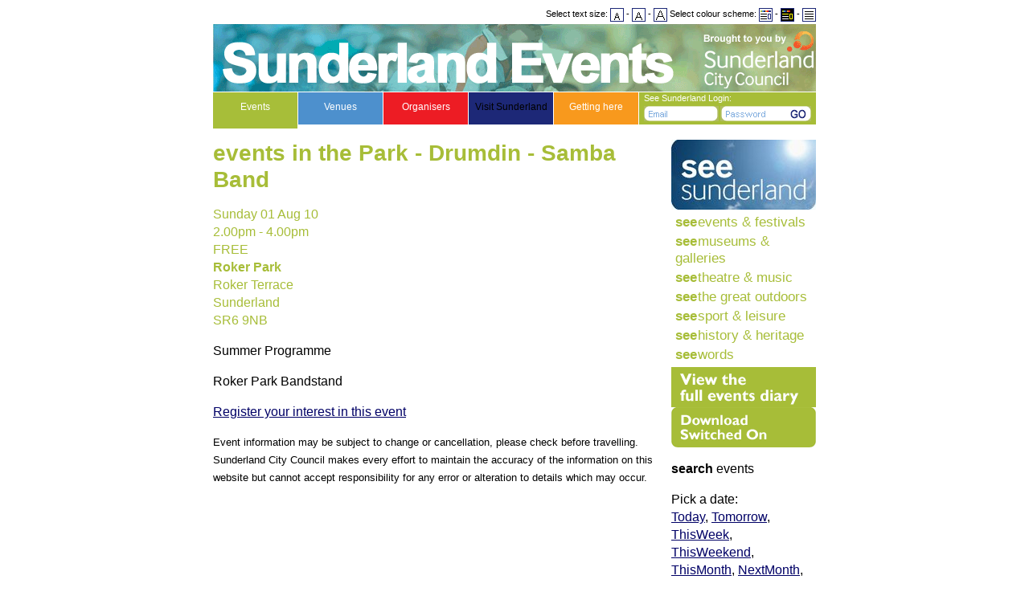

--- FILE ---
content_type: text/html; charset=iso-8859-1
request_url: https://sunderlandevents.co.uk/event-detail.asp?EventID=4061
body_size: 2736
content:
<html lang="en">
<head>
  <title>events in the Park - Drumdin - Samba Band - Events - Sunderland Events: things to see and do in and around Sunderland.</title>
  <meta http-equiv="content-type" content="text/html; charset=iso-8859-1">
  <meta http-equiv="Content-Style-Type" content="text/css">
  <meta name="description" content="events in the Park - Drumdin - Samba Band - Events - See Sunderland is dedicated to keeping you informed about things to see and do in and around Sunderland.">
  <meta name="keywords" content="sunderland, events, venues, organisers, festivals, museums, galleries, theatre, music, outdoors, sport, leisure, history, heritage, words, share, experience, enjoy, family, north, england, uk">
  <script type="text/javascript" src="seesunderland.js"></script>
  <link rel="stylesheet" href="/seesunderland.css" type="text/css" media="screen">
  <link rel="stylesheet" href="/normal.css" type="text/css" media="screen">
  <style type="text/css">
  /*<![CDATA[*/
  #pagecontainer { font-size: 0.85em; }
  /*]]>*/
  </style>
</head>
<body>
  <div id="skiptomain">
    <a href="#mainpage">skip to main content</a>
  </div>
  <div id="pagecontainer">
    <div id="topofpage">
      <div id="accessibility">
        <p style="margin: 0px;">Select text size: <img src="/images/font-normal.gif" width="17" height="17" alt="set font size to normal"> - <img src="/images/font-medium.gif" width="17" height="17" alt="set font size to medium"> - <img src="/images/font-large.gif" width="17" height="17" alt="set font size to large"> Select colour scheme: <img src="/images/css-normal.gif" width="17" height="17" alt="set contrast to normal"> - <img src="/images/css-high.gif" width="17" height="17" alt="set contrast to high"> - <img src="/images/css-none.gif" width="17" height="17" alt="turn styles off"></p>
      </div>
    </div>
    <div id="branding">
      <a href="/"><img src="/images/toplogo.gif" width="750" height="84" alt="sunderland city council logo: click for sunderland events home page"></a>
    </div>
    <div id="header">
      <div id="topnav">
        <ul id="nav">
          <li class="eventslinkactive"><a href="/events.asp">Events</a></li>
          <li class="venueslink"><a href="/venues.asp">Venues</a></li>
          <li class="organiserslink"><a href="/organisers.asp">Organisers</a></li>
          <li class="whylink"><!-- sunderlandevents.co.uk <a href="http://www.visitsunderland.com"> -->Visit Sunderland<!-- sunderlandevents.co.uk </a> --></li>
          <li class="travellink"><a href="/travel.asp">Getting here</a></li>
        </ul>
      </div>
      <div id="personalise">
        See Sunderland Login:
        <form action="/login-script.asp" method="post" class="inline">
          <p><label for="useremail" class="hidden">Email</label><label for="userpassword" class="hidden">Password</label></p>
        </form>
      </div>
    </div>
    <div id="mainpage">
      <div id="mainpageleft">
        <h1 class="green">events in the Park - Drumdin - Samba Band</h1>
        <p class="green">Sunday 01 Aug 10<br>
        2.00pm - 4.00pm<br>
        FREE<br>
        <strong>Roker Park</strong><br>
        Roker Terrace<br>
        Sunderland<br>
        SR6 9NB<br></p>
        <p>Summer Programme</p>
        <p>Roker Park Bandstand</p>
        <p><a href="/register.asp">Register your interest in this event</a></p>
        <p><small>Event information may be subject to change or cancellation, please check before travelling. Sunderland City Council makes every effort to maintain the accuracy of the information on this website but cannot accept responsibility for any error or alteration to details which may occur.</small></p>
      </div>
      <div id="mainpageright">
        <a href="/"><img src="/images/seesunderlandlogo-small.jpg" width="180" height="87" alt="see sunderland logo" style="margin-bottom: 5px;"></a>
        <ul id="rhlinks">
          <li><a href="/event-search.asp?themeid=33" class="green"><strong>see</strong> events & festivals</a></li>
          <li><a href="/event-search.asp?themeid=6" class="green"><strong>see</strong> museums & galleries</a></li>
          <li><a href="/event-search.asp?themeid=16" class="green"><strong>see</strong> theatre & music</a></li>
          <li><a href="/event-search.asp?themeid=15" class="green"><strong>see</strong> the great outdoors</a></li>
          <li><a href="/event-search.asp?themeid=1" class="green"><strong>see</strong> sport & leisure</a></li>
          <li><a href="/event-search.asp?themeid=11" class="green"><strong>see</strong> history & heritage</a></li>
          <li><a href="/event-search.asp?themeid=20" class="green"><strong>see</strong> words</a></li>
        </ul>
<a href="/event-search.asp?specific=fulldiary"><img src="/images/fulldiary.gif" width="180" height="50" alt="full events diary"></a><br>
        <img src="/images/switchedon.gif" width="180" height="50" alt="switched on"><br>
        <div id="searchbox1">
          <div id="searchbox2" class="green2"></div>
          <div id="searchbox3" class="green3"></div>
          <div id="searchbox4" class="green4">
            <form action="/event-search.asp" method="get" class="inline" onsubmit="return checkdate();">
              <p class="searchhead"><strong>search</strong> events</p>
              <p>Pick a date:<br>
              <a href="/event-search.asp?specific=today">Today</a>, <a href="/event-search.asp?specific=tomorrow">Tomorrow</a>, <a href="/event-search.asp?specific=thisweek">ThisWeek</a>, <a href="/event-search.asp?specific=thisweekend">ThisWeekend</a>, <a href="/event-search.asp?specific=thismonth">ThisMonth</a>, <a href="/event-search.asp?specific=nextmonth">NextMonth</a>, <a href="/event-search.asp?specific=fulldiary">FullEventsDiary</a></p>
              <p>Enter specific dates (dd/mm/yy):<br>
              <label for="datefromDD">From</label> <label for="datefromMM" class="hidden">From</label><label for="datefromYY" class="hidden">From</label> <label for="datetoDD">To</label> <label for="datetoMM" class="hidden">To</label><label for="datetoYY" class="hidden">To</label></p>
              <p><label for="themeid" style="width: 160px; padding: 0px;">Pick a category of events:</label> </p>
              <p>Venue search:<br>
              <label for="venue" style="width: 160px; padding: 0px;">Find events by venue:</label> </p>
              <p>Keyword search:<br>
              <label for="keyword" style="width: 160px; padding: 0px;">Find events with any of these words:</label> </p>
              <p><br class="breaker"></p>
            </form>
          </div>
        </div> 
        <script src= "<!-- sunderlandevents.co.uk http://widgets.twimg.com/j/2/widget.js --> "></script> 
        <script>
        <![CDATA[


        new TWTR.Widget({
        version: 2,
        type: 'profile',
        rpp: 10,
        interval: 6000,
        width: 180,
        height: 212,
        theme: {
        shell: {
        background: '#1c191c',
        color: '#ffffff'
        },
        tweets: {
        background: '#fafafa',
        color: '#1a191a',
        links: '#5c055c'
        }
        },
        features: {
        scrollbar: true,
        loop: false,
        live: false,
        hashtags: true,
        timestamp: true,
        avatars: false,
        behavior: 'all'
        }
        }).render().setUser('SunderlandUK').start();
        ]]>
        </script>
      </div>
<br class="breaker">
    </div>
    <div id="features" class="green">
      <h2 class="green">Featured Events</h2>
      <div class="feature1">
        <div class="feature2"></div>
        <div class="feature3"></div>
        <div class="feature4">
          <a href="event-detail.asp?EventID=4067"></a>
          <h2>Summer Holiday Fun</h2>
          <p>24 July - 29 August</p>
          <p><a href="event-detail.asp?EventID=4067" title="Find out more about Summer Holiday Fun">FIND OUT MORE</a></p>
        </div>
      </div>
<a href="register.asp"><img  width="180" height="231" alt="Register for Updates" style="float: left;"></a>
    </div>
<a href="/add-event.asp"><img src="/images/organisers-button.gif" width="750" height="43" alt="Organisers add your event here" style="margin-top: 10px;"></a><br class="breaker">
    <br>
    <div id="footer" class="green">
      <div id="footerleft">
        <a href="/">Home page</a> | <a href="/seesunderland.asp">Site map</a> | <a href="/copyright.asp">Copyright</a> | <a href="/disclaimer.asp">Disclaimer</a> | <a href="/privacy.asp">Privacy policy</a> | <a href="/contact.asp">Contact us</a> | Event Partners 
        
      </div>
      <div id="footerright">
        <a href="http://www.visitnortheastengland.com"><img src="/images/northeastenglandlogo.gif" width="85" height="38" alt="north east england"></a> <a href="http://www.sunderland.gov.uk"><img src="/images/sunderlandcitycouncillogo.gif" width="85" height="38" alt="sunderland city council"></a>
      </div>
<br class="breaker">
    </div>
  </div>
<script defer src="https://static.cloudflareinsights.com/beacon.min.js/vcd15cbe7772f49c399c6a5babf22c1241717689176015" integrity="sha512-ZpsOmlRQV6y907TI0dKBHq9Md29nnaEIPlkf84rnaERnq6zvWvPUqr2ft8M1aS28oN72PdrCzSjY4U6VaAw1EQ==" data-cf-beacon='{"version":"2024.11.0","token":"86185c0c288c47cdbe0ebaf1692386b7","r":1,"server_timing":{"name":{"cfCacheStatus":true,"cfEdge":true,"cfExtPri":true,"cfL4":true,"cfOrigin":true,"cfSpeedBrain":true},"location_startswith":null}}' crossorigin="anonymous"></script>
</body>
</html>



--- FILE ---
content_type: text/html; charset=iso-8859-1
request_url: https://sunderlandevents.co.uk/%3C!--%20sunderlandevents.co.uk%20http://widgets.twimg.com/j/2/widget.js%20--%3E
body_size: 1469
content:
<html lang="en">
<head>
  <title>Page Not Found</title>
  <meta http-equiv="content-type" content="text/html; charset=iso-8859-1">
  <meta http-equiv="Content-Style-Type" content="text/css">
  <meta name="description" content="Add Event Details - See Sunderland is dedicated to keeping you informed about things to see and do in and around Sunderland.">
  <meta name="keywords" content="sunderland, events, venues, organisers, festivals, museums, galleries, theatre, music, outdoors, sport, leisure, history, heritage, words, share, experience, enjoy, family, north, england, uk">
  <script type="text/javascript" src="seesunderland.js"></script>
  <link rel="stylesheet" href="/seesunderland.css" type="text/css" media="screen">
  <link rel="stylesheet" href="/normal.css" type="text/css" media="screen">
  <style type="text/css">
  /*<![CDATA[*/
  #pagecontainer { font-size: 0.85em; }
  /*]]>*/
  </style>
</head>
<body>
<div id="skiptomain"><a href="#mainpage">skip to main content</a></div>
<div id="pagecontainer">
<div id="topofpage">
<div id="accessibility">
<p style="margin: 0px;">Select text size: <img src="/images/font-normal.gif" width="17" height="17" alt="set font size to normal" /> - <img src="/images/font-medium.gif" width="17" height="17" alt="set font size to medium" /> - <img src="/images/font-large.gif" width="17" height="17" alt="set font size to large" /> Select colour scheme: <img src="/images/css-normal.gif" width="17" height="17" alt="set contrast to normal" /> - <img src="/images/css-high.gif" width="17" height="17" alt="set contrast to high" /> - <img src="/images/css-none.gif" width="17" height="17" alt="turn styles off" /></p>
</div>
</div>
<div id="branding"><a href="/"><img src="/images/toplogo.gif" width="750" height="84" alt="sunderland city council logo: click for sunderland events home page" /></a></div>
<div id="header">
<div id="topnav">
<ul id="nav">
<li class="eventslink"><a href="/events.asp">Events</a></li>
<li class="venueslink"><a href="/venues.asp">Venues</a></li>
<li class="organiserslinkactive"><a href="/organisers.asp">Organisers</a></li>
<li class="whylink"><!-- sunderlandevents.co.uk <a href="http://www.visitsunderland.com"> -->Visit Sunderland<!-- sunderlandevents.co.uk </a> --></li>
<li class="travellink"><a href="/travel.asp">Getting here</a></li>
</ul>
</div>
<div id="personalise">See Sunderland Login:<form action="/login-script.asp" method="post" class="inline">
<p><label for="useremail" class="hidden">Email</label><label for="userpassword" class="hidden">Password</label></p>
</form></div>
</div>
<div id="mainpage">
<div id="mainpageleft">
  <p style="text-align: center; font-size: 60px; padding: 10px;">Page Not Found</p>

			<p style="text-align: center; font-size: 20px;">Oops! We coudn't find the page you're looking for.</p>

			<p style="text-align: center; font-size: 20px;">Please try again later.</p>

			<p style="text-align: center; font-size: 15px;"><strong>Error Code</strong>: 404</p>
  
  
  
<p></p>
</div>
<div id="mainpageright"><a href="/"><img src="/images/seesunderlandlogo-small.jpg" width="180" height="87" alt="see sunderland logo" style="margin-bottom: 5px;" /></a>
<ul id="rhlinks">
<li><a href="/event-search.asp?themeid=33" class="green"><strong>see</strong> events &amp; festivals</a></li>
<li><a href="/event-search.asp?themeid=6" class="green"><strong>see</strong> museums &amp; galleries</a></li>
<li><a href="/event-search.asp?themeid=16" class="green"><strong>see</strong> theatre &amp; music</a></li>
<li><a href="/event-search.asp?themeid=15" class="green"><strong>see</strong> the great outdoors</a></li>
<li><a href="/event-search.asp?themeid=1" class="green"><strong>see</strong> sport &amp; leisure</a></li>
<li><a href="/event-search.asp?themeid=11" class="green"><strong>see</strong> history &amp; heritage</a></li>
<li><a href="/event-search.asp?themeid=20" class="green"><strong>see</strong> words</a></li>
</ul>
<a href="/event-search.asp?specific=fulldiary"><img src="/images/fulldiary.gif" width="180" height="50" alt="full events diary" /></a><br /><img src="/images/switchedon.gif" width="180" height="50" alt="switched on" /><br />
<div id="searchbox1">
<div id="searchbox2" class="green2"><br /></div>
<div id="searchbox3" class="green3"><br /></div>
<div id="searchbox4" class="green4"><form action="/event-search.asp" method="get" class="inline" onsubmit="return checkdate();">
<p class="searchhead"><strong>search</strong> events</p>
<p>Pick a date:<br /><a href="/event-search.asp?specific=today">Today</a>, <a href="/event-search.asp?specific=tomorrow">Tomorrow</a>, <a href="/event-search.asp?specific=thisweek">This&nbsp;Week</a>, <a href="/event-search.asp?specific=thisweekend">This&nbsp;Weekend</a>, <a href="/event-search.asp?specific=thismonth">This&nbsp;Month</a>, <a href="/event-search.asp?specific=nextmonth">Next&nbsp;Month</a>, <a href="/event-search.asp?specific=fulldiary">Full&nbsp;Events&nbsp;Diary</a></p>
<p>Enter specific dates (dd/mm/yy):<br /><label for="datefromDD">From</label><label for="datefromMM" class="hidden">From</label><label for="datefromYY" class="hidden">From</label><label for="datetoDD">To</label><label for="datetoMM" class="hidden">To</label><label for="datetoYY" class="hidden">To</label></p>
<p><label for="themeid" style="width: 160px; padding: 0px;">Pick a category of events:</label></p>
<p>Venue search:<br /><label for="venue" style="width: 160px; padding: 0px;">Find events by venue:</label></p>
<p>Keyword search:<br /><label for="keyword" style="width: 160px; padding: 0px;">Find events with any of these words:</label></p>
<p><br class="breaker" /></p>
</form></div>
</div>
<a href="register.asp"></a></div>
<br class="breaker" /></div>
<div id="footer" class="red">
<div id="footerleft"><a href="/">Home page</a> | <a href="/seesunderland.asp">Site map</a> | <a href="/copyright.asp">Copyright</a> | <a href="/disclaimer.asp">Disclaimer</a> | <a href="/privacy.asp">Privacy policy</a> | <a href="/contact.asp">Contact us</a> | Event Partners</div>
<div id="footerright"><a href="http://www.visitnortheastengland.com"><img src="/images/northeastenglandlogo.gif" width="85" height="38" alt="north east england" /></a> <a href="http://www.sunderland.gov.uk"><img src="/images/sunderlandcitycouncillogo.gif" width="85" height="38" alt="sunderland city council" /></a></div>
<br class="breaker" /></div>
</div>
</body>
</html>


--- FILE ---
content_type: text/css;charset=UTF-8
request_url: https://sunderlandevents.co.uk/seesunderland.css
body_size: 2120
content:
/*****************
ZERO ALL ELEMENTS
 *****************/
 
html,body,table,tr,td,p,br,form,div,ul,li {
	margin: 0px; padding: 0px;
	color: #000;
}

body, table {
	font-family:  arial, helvetica, helve, sans-serif;
	font-size: 16px;
}

* html body, * html table  {
	font-family:  arial, helvetica, helve, sans-serif;
	font-size: medium;
}

/**********
DEFAULT STYLES
 **********/

a:link, a:visited { text-decoration: underline; }
a:hover { text-decoration: underline; }


/*****************
 IMAGES
 *****************/

img.floatleft {
	float: left;
	margin: 0px 10px 5px 0px;
}

img.floatright {
	float: right;
	margin: 0px 0px 5px 10px;
}

img { border: 0px; }

/*****************
 PARAS
 *****************/

p {margin: 1.0em 0 0 0;}

/**********
HEADERS
 **********/
 
h1, h2, h3, h4, h5, h6 {margin:0.7em 0 0.5em 0;}

h1 { font-size: 2.3em; line-height: 1.2em; font-weight: bold; margin: 0; }

h2 { font-size: 1.6em; line-height: 1.2em; font-weight: bold; margin: 0; }

h3 { font-size: 1.2em; line-height: 1.2em; font-weight: normal; }

/**********
FORMS
 **********/

forms.inline { display: inline; }
label.hidden { display: none; }

/**********
LAYOUT
 **********/
 
body { padding: 10px 0px 0px 0px; }

#skiptomain {
	display: none;
}

	#pagecontainer {
		width: 750px;
		margin-left: auto;
		margin-right: auto;
		font-size: 0.85em;
	}

		#topofpage {
			width: 750px;
			font-size: 11px;
		}	

		#topofpage a { color: #000; text-decoration: none; }
		#topofpage a:link, a:visited { color: #000; text-decoration: none; }
		#topofpage a:hover { color: #000; text-decoration: underline; }
		

			#accessibility {
				font-family:  'Trebuchet MS', verdana, "Bitstream Vera Sans", geneva, arial, helvetica, helve, sans-serif;
				width: 750px;
				float: right;
				text-align: right;
				font-size: 1.0em;
				padding-bottom: 3px;
			}
			
			#accessibility img { vertical-align: middle; }
			
		#branding {
		}
			
		#header {
			width: 750px;
			margin-top: 1px;
		}	


			#topnav {
				width: 530px;
				float: left;
				font-size: 12px;
			}


			#personalise {
				width: 214px;
				padding: 1px 0px 0px 6px;
				float: right;
				text-align: left;
				background: #A7BD38 url(/images/loginbox.gif) no-repeat 6px 17px;
				color: #fff;
				height: 39px;
				font-size: 11px;
				position: relative;
			}
			
				#personalise p { margin: 0px; padding: 0px; }
			
				#personalise input.entry {
					position: absolute;
					border: 0px;
					padding: 0px;
					background: none;
					margin: 0px 0px 0px 4px;
					padding: 0px 2px;
					font-size: 1.0em;
					font-family:  arial, helvetica, helve, sans-serif;
					top: 20px;
				}
				
				#personalise.loggedin {
					background: none;
					background: #A7BD38;
					font-size: 0.95em;
					padding: 10px 6px 0px 0px;
					height: 30px;
					text-align: right;
				}
				
					#personalise.loggedin a:link, #personalise.loggedin a:visited { color: #fff; }
					#personalise.loggedin a:hover { color: #066; }
			
		#mainpage {
			clear: both;
			width: 750px;	
			font-size: 0.9em;
			padding-top: 14px;
		}	
		
			#mainpage p { font-size: 1.3em; line-height: 1.4em; }


			#mainpageleft {
				width: 560px;
				float: left;
				line-height: 1.6em;
				overflow: hidden;
			}
			
				#mainpageleft ul { margin: 10px 0px 0px 20px;}
				#mainpageleft ul li { margin: 5px 0px; }

				
				#pagesquares {
					width: 570px;
				}
					
					div.pagesquare {
						float: left;
						width: 180px;
						height: 125px;
						margin: 0 10px 10px 0;
						overflow: hidden;
					}
					
						div.pagesquare img { float: left; }
				

			#mainpageright {
				width: 180px;
				margin-left: 10px;
				float: right;
				text-align: left;
			}
			

		#features {
			font-size: 0.9em;
			margin: 12px 0px 0px 0px;
			padding: 0px 0px 10px 0px;
		}
		
		#footer {
			width: 750px;	
			font-size: 0.9em;
			margin-top: 12px;
			border-top: 1px solid;
			padding-top: 15px;
		}

		#socialfooter {
			width: 750px;	
			font-size: 0.9em;
			margin-top: 12px;
			border-top: 1px solid #ccc;
			padding-top: 15px;
		}


			#socialfacebook {
				width: 365px;
				float: left;
			}


			#socialtwitter {
				width: 365px;
				margin-left: 20px;
				float: right;
			}

		#footer a { text-decoration: none; }
		#footer a:link, a:visited { text-decoration: none; }
		#footer a:hover { text-decoration: underline; }


			#footerleft {
				width: 560px;
				float: left;
			}


			#footerright {
				width: 180px;
				margin-left: 10px;
				float: right;
				text-align: right;
			}
		
	
/*****************
 TOP OF PAGE NAV LIST
*****************/

ul#nav {
	width: 530px;
	list-style: none;
}

ul#nav li ul{
	margin: 0px 0px 0px 0px;
	padding: 0px 0px 0px 0px;
}

ul#nav li {
	float: left;
	text-align: center;
	line-height: 1.8em;
	margin: 0px 1px 0px 0px;
	padding-top: 8px;
	display: inline;
	width: 105px;
	height: 32px;
	border-bottom: 5px solid #fff;
}

ul#nav li a {
	display: block;
	color: #fff;
	text-decoration: none;
}

ul#nav li a:hover {
	color: #fff;
	text-decoration: underline;

}


	ul#nav li.eventslink {
		background: #A7BE39;
	}

	ul#nav li.venueslink {
		background: #4D90CD;
	}

	ul#nav li.whylink {
		background: #1D2877;
	}

	ul#nav li.travellink {
		background: #F8991D;
	}

	ul#nav li.organiserslink {
		background: #ED1C24;
	}
	
	ul#nav li.eventslinkactive { background: #A7BE39; border-bottom: 5px solid #A7BE39; }
	ul#nav li.venueslinkactive { background: #4D90CD; border-bottom: 5px solid #4D90CD; }
	ul#nav li.whylinkactive {	background: #1D2877; border-bottom: 5px solid #1D2877; }
	ul#nav li.travellinkactive { background: #F8991D; border-bottom: 5px solid #F8991D; }
	ul#nav li.organiserslinkactive { background: #ED1C24; border-bottom: 5px solid #ED1C24; }
	
	

/*****************
 BREAKS
*****************/

br.breaker { clear: both; }
br.rbreaker { clear: right; }


/*****************
 RIGHT NAV LINKS
 *****************/
 
ul#rhlinks {
	margin: 0px 0px 2px 0px;
	padding: 0px;
	font-size: 1.4em;
}

	ul#rhlinks li {
		list-style: none;
		margin: 0px;
		padding: 0px 0px 3px 5px;
	}
	
		ul#rhlinks li a:link, ul#rhlinks li a:visited {
			text-decoration: none;
		}
		
		ul#rhlinks li a:hover {
			text-decoration: underline;
		}
		
		ul#rhlinks li strong { margin-right: -4px; }


/*****************
 SEARCH BOXES
 *****************/
 
#searchbox1 {
	position: relative;
	width: 180px;
	margin: 0px;
	padding: 0px;
}

#searchbox {
	width: 160px;
	margin: 0px 0px;
	padding: 0px 8px 8px 8px;
	border: 2px solid #000;
}

	
	#searchbox p {
		font-size: 0.9em;
		line-height: 1.2em;
		margin: 0px;
		padding: 10px 0px 0px 0px;
	}
	
		#searchbox p.searchhead {
			font-size: 1.6em;
			margin: 0px 0px 0px 0px;
			padding: 5px 0px 0px 0px;
		}
		
	#searchbox a:link, #searchbox a:visited {
		text-decoration: underline;
	}
	
	#searchbox label {
		float: left;
		width: 37px;
		padding-top: 6px;
	}
	
	#searchbox select {
		width: 40px;
		margin-top: 3px;
		font-size: 11px;
		font-family:  arial, helvetica, helve, sans-serif;
	}
	
	#searchbox input {
		font-size: 1.0em;
		padding: 1px 2px;
		width: 152px;
		font-family:  arial, helvetica, helve, sans-serif;
	}
	
	#searchbox input.searchsubmit {
		width: 60px;
		float: right;
		border: 0px;
		font-weight: bold;
	}
	
/*****************
 FEATURE BOXES
 *****************/
 
div.feature {
	position: relative;
	float: left;
	width: 170px;
	height: 220px;
	margin: 0 10px 0 0;
	padding: 0 3px 8px 3px;
	border: 2px solid #000;
}

	div.feature img {
		margin: 5px 0 0 0;
	}

	div.feature h2 {
		font-size: 1.3em;
		margin: 0px 0px 3px 0px;
		padding: 0px 5px 0px 5px;
	}
	
	div.feature p {
		font-size: 0.9em;
		margin: 0px;
		padding: 3px 5px 0px 5px;
	}
	
	div.feature a:link, div.feature a:visited {
		text-decoration: none;
		color: #000;
		font-size: 1.1em;
		font-weight: bold;
	}
	
	div.feature a:hover {
		text-decoration: underline;
		color: #1B2677;
	}
	
/***** VENUES LIST *****/

ul.venues {
	margin: 0px;
	padding: 0px;
	font-size: 1.4em;
	font-weight: bold;
}

	ul.venues li {
		list-style: none;
		margin: 0px;
		padding: 0px 0px 0px 50px;
	}
	
		ul.venues li a:link, ul.venues li a:visited {
			text-decoration: none;
		}

/***** PARTNERS LIST *****/

ul.partners {
	margin: 0px;
	padding: 0px;
	font-size: 1.4em;
	font-weight: bold;
}

	ul.partners li {
		list-style: none;
		margin: 0px;
		padding: 0px 0px 0px 20px;
	}
	
		ul.partners li a:link, ul.partners li a:visited {
			text-decoration: none;
		}
	
/**************
   LIST TABLE
 **************/
 
table.listingtable { width: 560px; font-size: 0.9em; }
	table.listingtable th { text-align: left; }
	table.listingtable td { padding: 10px 6px; vertical-align: top; border-bottom: 1px solid #ddd; }

table.travel {
	border: none;
	border-collapse: collapse;
	margin: 0;
	padding: 0;
	font-size: 1.0em;
	width: 500px;
}

table.travel td {
	padding: 5px;
}

	
/*********
   FORMS
 *********/
 
#mainpageleft label {
	float: left;
	width: 120px;
	padding: 3px 0px 0px 0px;
	font-weight: bold;
}

div.captchabox {
	width: 35px;
	height: 35px;
	float: left;
	border: 1px solid #fc0;
}

/*****************
 BULLETED UL
*****************/

ul.bullets {
	margin: 5px 0px 0px 22px;
	padding: 3px 3px 3px 3px;
}

/*****************
 SITEMAP
*****************/

ul.sitemap {

}

	ul.sitemap li {
		list-style: disc;
		margin: 0px 0px 0px 20px;
	}

--- FILE ---
content_type: text/css;charset=UTF-8
request_url: https://sunderlandevents.co.uk/normal.css
body_size: 99
content:
html,body,table,tr,td,p,br,form,div,ul,li { color: #000; }

a:link, a:visited { color: #006; text-decoration: underline; }
a:hover { color: #066; }

#pagecontainer { background: #fff; }

#personalise input { color: #82AEDF; }

a.green:link, a.green:visited { color: #A7BD38; }
a.green:hover { color: #066; }
.green { color: #A7BD38; border-color: #A7BD38; }
#features.green div.feature { border: 2px solid #A7BD38; }
#features.green p { color: #A7BD38; }
#features.green h2 { color: #A7BD38; }


a.lblue:link, a.lblue:visited { color: #488FCC; }
a.lblue:hover { color: #066; }
.lblue { color: #488FCC; border-color: #488FCC; }
#features.lblue div.feature { border: 2px solid #488FCC; }
#features.lblue p { color: #488FCC; }
#features.lblue h2 { color: #488FCC; }


a.dblue:link, a.dblue:visited { color: #1B2677; }
a.dblue:hover { color: #066; }
.dblue { color: #1B2677; border-color: #1B2677; }
#features.dblue div.feature { border: 2px solid #1B2677; }
#features.dblue p { color: #1B2677; }
#features.dblue h2 { color: #1B2677; }


a.orange:link, a.orange:visited { color: #F8981C; }
a.orange:hover { color: #066; }
.orange { color: #F8981C; border-color: #F8981C; }
#features.orange div.feature { border: 2px solid #F8981C; }
#features.orange p { color: #F8981C; }
#features.orange h2 { color: #F8981C; }


a.red:link, a.red:visited { color: #EE1C23; }
a.red:hover { color: #066; }
.red { color: #EE1C23; border-color: #EE1C23; }
#features.red div.feature { border: 2px solid #EE1C23; }
#features.red p { color: #EE1C23; }
#features.red h2 { color: #EE1C23; }


#searchbox label { color: #000; }
#searchbox { border: 2px solid #A7BD38; }
#searchbox p { color: #A7BD38; }
#searchbox input.searchsubmit { background: #A7BD38; color: #fff; }

ul.venues li a:link, ul.venues li a:visited { color: #488FCC; }
	ul.venues li a:hover { color: #066; }

#footer a:link, #footer a:visited { color: #000; }
#footer a:hover { color: #000; }

--- FILE ---
content_type: application/x-javascript
request_url: https://sunderlandevents.co.uk/seesunderland.js
body_size: 681
content:
<!-- hide from old browsers

var days = new Array();
days[0] = "Sunday";
days[1] = "Monday";
days[2] = "Tuesday";
days[3] = "Wednesday";
days[4] = "Thursday";
days[5] = "Friday";
days[6] = "Saturday";

var months = new Array();
months[0] = "January";
months[1] = "February";
months[2] = "March";
months[3] = "April";
months[4] = "May";
months[5] = "June";
months[6] = "July";
months[7] = "August";
months[8] = "September";
months[9] = "October";
months[10] = "November";
months[11] = "December";

function loginbox(thebox) {
	document.getElementById(thebox).style.background="#ffffff";
}

// ADD AN EVENT TO RUN ONLOAD
function addLoadEvent(func) {
	var oldonload = window.onload;

	if (typeof window.onload != 'function') {
		window.onload = func;
	} else {
		window.onload = function() {
			oldonload();
			func();
		}
	}
}

addLoadEvent(function() {
	if (document.getElementById('userpassword')) {
		if (document.getElementById('userpassword').value!="") {
			document.getElementById('userpassword').style.background="#ffffff";
		}
	}
});

function toggleDiv(theid) {
	if (document.getElementById(theid).style.display=="block") {
		document.getElementById(theid).style.display="none";
	}else{
		document.getElementById(theid).style.display="block";
	}
	return false;
}


function formVal(thefields) {
	thereturn = true;
	fparts = thefields.split(",");
	for (i = 0; i < fparts.length; i++) {
		if (document.getElementById(fparts[i]).value=='') {
			document.getElementById(fparts[i]).style.background='#ff0000';
			thereturn = false;
		}else{
			document.getElementById(fparts[i]).style.background='#ffffff';
		}
	}
	if (thereturn==false) { alert('You must complete all required fields'); }
	return thereturn;
}

 function checkdate(){
 	fdd = document.getElementById('datefromDD').value;
 	fmm = document.getElementById('datefromMM').value;
 	fyy = document.getElementById('datefromYY').value;
 
 	if (fdd!=0 && fmm!=0 && fyy!=0) {
 
		var DateVal = fyy + "/" + fmm + "/" + fdd;
		var dt = new Date(DateVal);

		if(dt.getDate()!=fdd){
			alert('Invalid From Date');
			return(false);
			}
		else if(dt.getMonth()!=fmm-1){
		//this is for the purpose JavaScript starts the month from 0
			alert('Invalid From Date');
			return(false);
			}
		else if(dt.getFullYear()!=fyy){
			alert('Invalid From Date');
			return(false);
			}
	}
 
 	tdd = document.getElementById('datetoDD').value;
 	tmm = document.getElementById('datetoMM').value;
 	tyy = document.getElementById('datetoYY').value;

	if (tdd!=0 && tmm!=0 && tyy!=0) {

		var DateVal = tyy + "/" + tmm + "/" + tdd;
		var dt = new Date(DateVal);

		if(dt.getDate()!=tdd){
			alert('Invalid To Date');
			return(false);
			}
		else if(dt.getMonth()!=tmm-1){
		//this is for the purpose JavaScript starts the month from 0
			alert('Invalid To Date');
			return(false);
			}
		else if(dt.getFullYear()!=tyy){
			alert('Invalid To Date');
			return(false);
			}
        
	}
        
    return(true);
 }
 
 function externalLinks() { 
  if (!document.getElementsByTagName) return; 
  var anchors = document.getElementsByTagName("a"); 
  for (var i=0; i<anchors.length; i++) { 
    var anchor = anchors[i]; 
    if (anchor.getAttribute("href") && 
        anchor.getAttribute("rel") == "external") 
      anchor.target = "_blank"; 
  	} 
 } 
window.onload = externalLinks;
 
// - end hiding -->